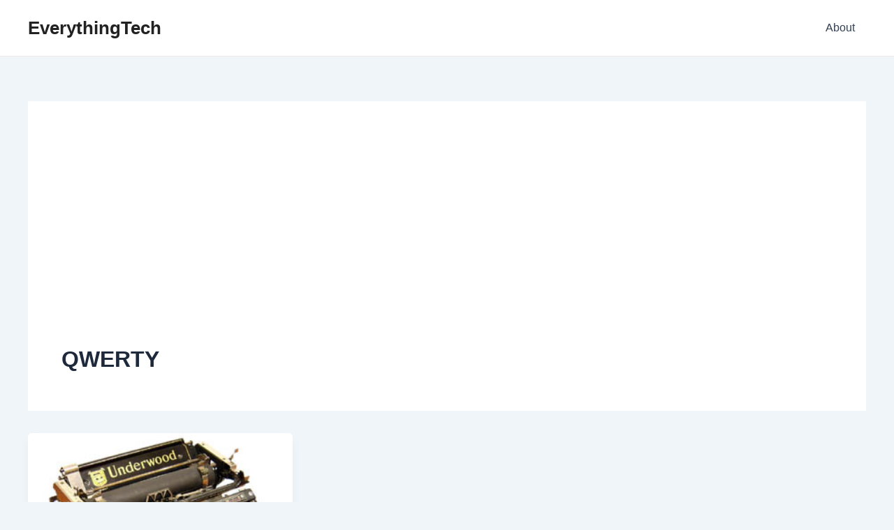

--- FILE ---
content_type: text/html; charset=utf-8
request_url: https://www.google.com/recaptcha/api2/aframe
body_size: 267
content:
<!DOCTYPE HTML><html><head><meta http-equiv="content-type" content="text/html; charset=UTF-8"></head><body><script nonce="QNbg9EFkp5MJQdLBAEQ17w">/** Anti-fraud and anti-abuse applications only. See google.com/recaptcha */ try{var clients={'sodar':'https://pagead2.googlesyndication.com/pagead/sodar?'};window.addEventListener("message",function(a){try{if(a.source===window.parent){var b=JSON.parse(a.data);var c=clients[b['id']];if(c){var d=document.createElement('img');d.src=c+b['params']+'&rc='+(localStorage.getItem("rc::a")?sessionStorage.getItem("rc::b"):"");window.document.body.appendChild(d);sessionStorage.setItem("rc::e",parseInt(sessionStorage.getItem("rc::e")||0)+1);localStorage.setItem("rc::h",'1768967775588');}}}catch(b){}});window.parent.postMessage("_grecaptcha_ready", "*");}catch(b){}</script></body></html>